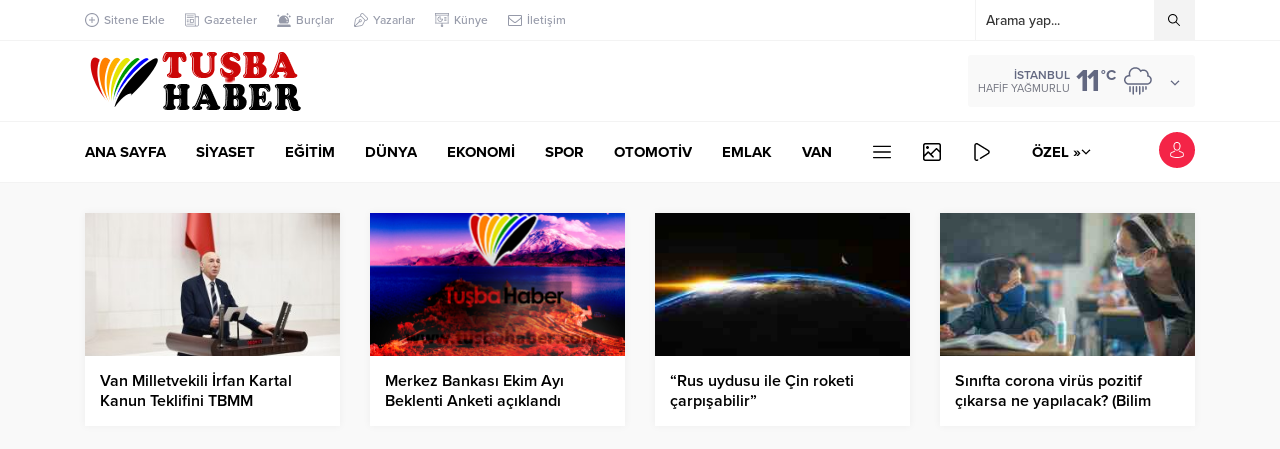

--- FILE ---
content_type: text/html; charset=UTF-8
request_url: https://www.tusbahaber.com/wp-admin/admin-ajax.php
body_size: -249
content:
{"time":1769055265000}

--- FILE ---
content_type: text/html; charset=utf-8
request_url: https://www.google.com/recaptcha/api2/aframe
body_size: 268
content:
<!DOCTYPE HTML><html><head><meta http-equiv="content-type" content="text/html; charset=UTF-8"></head><body><script nonce="7zJknJRO_Grp6CbFtczjgQ">/** Anti-fraud and anti-abuse applications only. See google.com/recaptcha */ try{var clients={'sodar':'https://pagead2.googlesyndication.com/pagead/sodar?'};window.addEventListener("message",function(a){try{if(a.source===window.parent){var b=JSON.parse(a.data);var c=clients[b['id']];if(c){var d=document.createElement('img');d.src=c+b['params']+'&rc='+(localStorage.getItem("rc::a")?sessionStorage.getItem("rc::b"):"");window.document.body.appendChild(d);sessionStorage.setItem("rc::e",parseInt(sessionStorage.getItem("rc::e")||0)+1);localStorage.setItem("rc::h",'1769055269241');}}}catch(b){}});window.parent.postMessage("_grecaptcha_ready", "*");}catch(b){}</script></body></html>